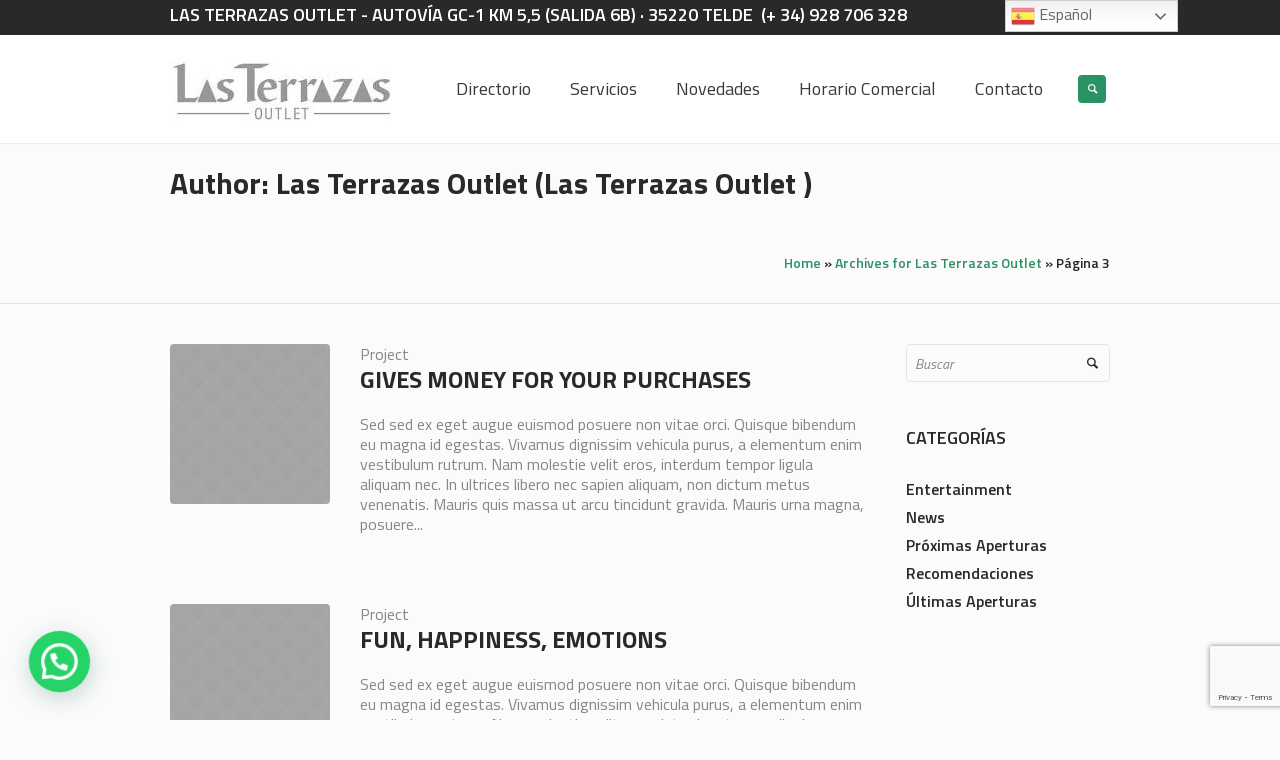

--- FILE ---
content_type: text/html; charset=utf-8
request_url: https://www.google.com/recaptcha/api2/anchor?ar=1&k=6Le2L0kkAAAAACpgfzCsgGtiChpq6fmUdkp4hAjQ&co=aHR0cHM6Ly9sYXN0ZXJyYXphc291dGxldC5jb206NDQz&hl=en&v=N67nZn4AqZkNcbeMu4prBgzg&size=invisible&anchor-ms=20000&execute-ms=30000&cb=ay7efc8ebjj7
body_size: 48635
content:
<!DOCTYPE HTML><html dir="ltr" lang="en"><head><meta http-equiv="Content-Type" content="text/html; charset=UTF-8">
<meta http-equiv="X-UA-Compatible" content="IE=edge">
<title>reCAPTCHA</title>
<style type="text/css">
/* cyrillic-ext */
@font-face {
  font-family: 'Roboto';
  font-style: normal;
  font-weight: 400;
  font-stretch: 100%;
  src: url(//fonts.gstatic.com/s/roboto/v48/KFO7CnqEu92Fr1ME7kSn66aGLdTylUAMa3GUBHMdazTgWw.woff2) format('woff2');
  unicode-range: U+0460-052F, U+1C80-1C8A, U+20B4, U+2DE0-2DFF, U+A640-A69F, U+FE2E-FE2F;
}
/* cyrillic */
@font-face {
  font-family: 'Roboto';
  font-style: normal;
  font-weight: 400;
  font-stretch: 100%;
  src: url(//fonts.gstatic.com/s/roboto/v48/KFO7CnqEu92Fr1ME7kSn66aGLdTylUAMa3iUBHMdazTgWw.woff2) format('woff2');
  unicode-range: U+0301, U+0400-045F, U+0490-0491, U+04B0-04B1, U+2116;
}
/* greek-ext */
@font-face {
  font-family: 'Roboto';
  font-style: normal;
  font-weight: 400;
  font-stretch: 100%;
  src: url(//fonts.gstatic.com/s/roboto/v48/KFO7CnqEu92Fr1ME7kSn66aGLdTylUAMa3CUBHMdazTgWw.woff2) format('woff2');
  unicode-range: U+1F00-1FFF;
}
/* greek */
@font-face {
  font-family: 'Roboto';
  font-style: normal;
  font-weight: 400;
  font-stretch: 100%;
  src: url(//fonts.gstatic.com/s/roboto/v48/KFO7CnqEu92Fr1ME7kSn66aGLdTylUAMa3-UBHMdazTgWw.woff2) format('woff2');
  unicode-range: U+0370-0377, U+037A-037F, U+0384-038A, U+038C, U+038E-03A1, U+03A3-03FF;
}
/* math */
@font-face {
  font-family: 'Roboto';
  font-style: normal;
  font-weight: 400;
  font-stretch: 100%;
  src: url(//fonts.gstatic.com/s/roboto/v48/KFO7CnqEu92Fr1ME7kSn66aGLdTylUAMawCUBHMdazTgWw.woff2) format('woff2');
  unicode-range: U+0302-0303, U+0305, U+0307-0308, U+0310, U+0312, U+0315, U+031A, U+0326-0327, U+032C, U+032F-0330, U+0332-0333, U+0338, U+033A, U+0346, U+034D, U+0391-03A1, U+03A3-03A9, U+03B1-03C9, U+03D1, U+03D5-03D6, U+03F0-03F1, U+03F4-03F5, U+2016-2017, U+2034-2038, U+203C, U+2040, U+2043, U+2047, U+2050, U+2057, U+205F, U+2070-2071, U+2074-208E, U+2090-209C, U+20D0-20DC, U+20E1, U+20E5-20EF, U+2100-2112, U+2114-2115, U+2117-2121, U+2123-214F, U+2190, U+2192, U+2194-21AE, U+21B0-21E5, U+21F1-21F2, U+21F4-2211, U+2213-2214, U+2216-22FF, U+2308-230B, U+2310, U+2319, U+231C-2321, U+2336-237A, U+237C, U+2395, U+239B-23B7, U+23D0, U+23DC-23E1, U+2474-2475, U+25AF, U+25B3, U+25B7, U+25BD, U+25C1, U+25CA, U+25CC, U+25FB, U+266D-266F, U+27C0-27FF, U+2900-2AFF, U+2B0E-2B11, U+2B30-2B4C, U+2BFE, U+3030, U+FF5B, U+FF5D, U+1D400-1D7FF, U+1EE00-1EEFF;
}
/* symbols */
@font-face {
  font-family: 'Roboto';
  font-style: normal;
  font-weight: 400;
  font-stretch: 100%;
  src: url(//fonts.gstatic.com/s/roboto/v48/KFO7CnqEu92Fr1ME7kSn66aGLdTylUAMaxKUBHMdazTgWw.woff2) format('woff2');
  unicode-range: U+0001-000C, U+000E-001F, U+007F-009F, U+20DD-20E0, U+20E2-20E4, U+2150-218F, U+2190, U+2192, U+2194-2199, U+21AF, U+21E6-21F0, U+21F3, U+2218-2219, U+2299, U+22C4-22C6, U+2300-243F, U+2440-244A, U+2460-24FF, U+25A0-27BF, U+2800-28FF, U+2921-2922, U+2981, U+29BF, U+29EB, U+2B00-2BFF, U+4DC0-4DFF, U+FFF9-FFFB, U+10140-1018E, U+10190-1019C, U+101A0, U+101D0-101FD, U+102E0-102FB, U+10E60-10E7E, U+1D2C0-1D2D3, U+1D2E0-1D37F, U+1F000-1F0FF, U+1F100-1F1AD, U+1F1E6-1F1FF, U+1F30D-1F30F, U+1F315, U+1F31C, U+1F31E, U+1F320-1F32C, U+1F336, U+1F378, U+1F37D, U+1F382, U+1F393-1F39F, U+1F3A7-1F3A8, U+1F3AC-1F3AF, U+1F3C2, U+1F3C4-1F3C6, U+1F3CA-1F3CE, U+1F3D4-1F3E0, U+1F3ED, U+1F3F1-1F3F3, U+1F3F5-1F3F7, U+1F408, U+1F415, U+1F41F, U+1F426, U+1F43F, U+1F441-1F442, U+1F444, U+1F446-1F449, U+1F44C-1F44E, U+1F453, U+1F46A, U+1F47D, U+1F4A3, U+1F4B0, U+1F4B3, U+1F4B9, U+1F4BB, U+1F4BF, U+1F4C8-1F4CB, U+1F4D6, U+1F4DA, U+1F4DF, U+1F4E3-1F4E6, U+1F4EA-1F4ED, U+1F4F7, U+1F4F9-1F4FB, U+1F4FD-1F4FE, U+1F503, U+1F507-1F50B, U+1F50D, U+1F512-1F513, U+1F53E-1F54A, U+1F54F-1F5FA, U+1F610, U+1F650-1F67F, U+1F687, U+1F68D, U+1F691, U+1F694, U+1F698, U+1F6AD, U+1F6B2, U+1F6B9-1F6BA, U+1F6BC, U+1F6C6-1F6CF, U+1F6D3-1F6D7, U+1F6E0-1F6EA, U+1F6F0-1F6F3, U+1F6F7-1F6FC, U+1F700-1F7FF, U+1F800-1F80B, U+1F810-1F847, U+1F850-1F859, U+1F860-1F887, U+1F890-1F8AD, U+1F8B0-1F8BB, U+1F8C0-1F8C1, U+1F900-1F90B, U+1F93B, U+1F946, U+1F984, U+1F996, U+1F9E9, U+1FA00-1FA6F, U+1FA70-1FA7C, U+1FA80-1FA89, U+1FA8F-1FAC6, U+1FACE-1FADC, U+1FADF-1FAE9, U+1FAF0-1FAF8, U+1FB00-1FBFF;
}
/* vietnamese */
@font-face {
  font-family: 'Roboto';
  font-style: normal;
  font-weight: 400;
  font-stretch: 100%;
  src: url(//fonts.gstatic.com/s/roboto/v48/KFO7CnqEu92Fr1ME7kSn66aGLdTylUAMa3OUBHMdazTgWw.woff2) format('woff2');
  unicode-range: U+0102-0103, U+0110-0111, U+0128-0129, U+0168-0169, U+01A0-01A1, U+01AF-01B0, U+0300-0301, U+0303-0304, U+0308-0309, U+0323, U+0329, U+1EA0-1EF9, U+20AB;
}
/* latin-ext */
@font-face {
  font-family: 'Roboto';
  font-style: normal;
  font-weight: 400;
  font-stretch: 100%;
  src: url(//fonts.gstatic.com/s/roboto/v48/KFO7CnqEu92Fr1ME7kSn66aGLdTylUAMa3KUBHMdazTgWw.woff2) format('woff2');
  unicode-range: U+0100-02BA, U+02BD-02C5, U+02C7-02CC, U+02CE-02D7, U+02DD-02FF, U+0304, U+0308, U+0329, U+1D00-1DBF, U+1E00-1E9F, U+1EF2-1EFF, U+2020, U+20A0-20AB, U+20AD-20C0, U+2113, U+2C60-2C7F, U+A720-A7FF;
}
/* latin */
@font-face {
  font-family: 'Roboto';
  font-style: normal;
  font-weight: 400;
  font-stretch: 100%;
  src: url(//fonts.gstatic.com/s/roboto/v48/KFO7CnqEu92Fr1ME7kSn66aGLdTylUAMa3yUBHMdazQ.woff2) format('woff2');
  unicode-range: U+0000-00FF, U+0131, U+0152-0153, U+02BB-02BC, U+02C6, U+02DA, U+02DC, U+0304, U+0308, U+0329, U+2000-206F, U+20AC, U+2122, U+2191, U+2193, U+2212, U+2215, U+FEFF, U+FFFD;
}
/* cyrillic-ext */
@font-face {
  font-family: 'Roboto';
  font-style: normal;
  font-weight: 500;
  font-stretch: 100%;
  src: url(//fonts.gstatic.com/s/roboto/v48/KFO7CnqEu92Fr1ME7kSn66aGLdTylUAMa3GUBHMdazTgWw.woff2) format('woff2');
  unicode-range: U+0460-052F, U+1C80-1C8A, U+20B4, U+2DE0-2DFF, U+A640-A69F, U+FE2E-FE2F;
}
/* cyrillic */
@font-face {
  font-family: 'Roboto';
  font-style: normal;
  font-weight: 500;
  font-stretch: 100%;
  src: url(//fonts.gstatic.com/s/roboto/v48/KFO7CnqEu92Fr1ME7kSn66aGLdTylUAMa3iUBHMdazTgWw.woff2) format('woff2');
  unicode-range: U+0301, U+0400-045F, U+0490-0491, U+04B0-04B1, U+2116;
}
/* greek-ext */
@font-face {
  font-family: 'Roboto';
  font-style: normal;
  font-weight: 500;
  font-stretch: 100%;
  src: url(//fonts.gstatic.com/s/roboto/v48/KFO7CnqEu92Fr1ME7kSn66aGLdTylUAMa3CUBHMdazTgWw.woff2) format('woff2');
  unicode-range: U+1F00-1FFF;
}
/* greek */
@font-face {
  font-family: 'Roboto';
  font-style: normal;
  font-weight: 500;
  font-stretch: 100%;
  src: url(//fonts.gstatic.com/s/roboto/v48/KFO7CnqEu92Fr1ME7kSn66aGLdTylUAMa3-UBHMdazTgWw.woff2) format('woff2');
  unicode-range: U+0370-0377, U+037A-037F, U+0384-038A, U+038C, U+038E-03A1, U+03A3-03FF;
}
/* math */
@font-face {
  font-family: 'Roboto';
  font-style: normal;
  font-weight: 500;
  font-stretch: 100%;
  src: url(//fonts.gstatic.com/s/roboto/v48/KFO7CnqEu92Fr1ME7kSn66aGLdTylUAMawCUBHMdazTgWw.woff2) format('woff2');
  unicode-range: U+0302-0303, U+0305, U+0307-0308, U+0310, U+0312, U+0315, U+031A, U+0326-0327, U+032C, U+032F-0330, U+0332-0333, U+0338, U+033A, U+0346, U+034D, U+0391-03A1, U+03A3-03A9, U+03B1-03C9, U+03D1, U+03D5-03D6, U+03F0-03F1, U+03F4-03F5, U+2016-2017, U+2034-2038, U+203C, U+2040, U+2043, U+2047, U+2050, U+2057, U+205F, U+2070-2071, U+2074-208E, U+2090-209C, U+20D0-20DC, U+20E1, U+20E5-20EF, U+2100-2112, U+2114-2115, U+2117-2121, U+2123-214F, U+2190, U+2192, U+2194-21AE, U+21B0-21E5, U+21F1-21F2, U+21F4-2211, U+2213-2214, U+2216-22FF, U+2308-230B, U+2310, U+2319, U+231C-2321, U+2336-237A, U+237C, U+2395, U+239B-23B7, U+23D0, U+23DC-23E1, U+2474-2475, U+25AF, U+25B3, U+25B7, U+25BD, U+25C1, U+25CA, U+25CC, U+25FB, U+266D-266F, U+27C0-27FF, U+2900-2AFF, U+2B0E-2B11, U+2B30-2B4C, U+2BFE, U+3030, U+FF5B, U+FF5D, U+1D400-1D7FF, U+1EE00-1EEFF;
}
/* symbols */
@font-face {
  font-family: 'Roboto';
  font-style: normal;
  font-weight: 500;
  font-stretch: 100%;
  src: url(//fonts.gstatic.com/s/roboto/v48/KFO7CnqEu92Fr1ME7kSn66aGLdTylUAMaxKUBHMdazTgWw.woff2) format('woff2');
  unicode-range: U+0001-000C, U+000E-001F, U+007F-009F, U+20DD-20E0, U+20E2-20E4, U+2150-218F, U+2190, U+2192, U+2194-2199, U+21AF, U+21E6-21F0, U+21F3, U+2218-2219, U+2299, U+22C4-22C6, U+2300-243F, U+2440-244A, U+2460-24FF, U+25A0-27BF, U+2800-28FF, U+2921-2922, U+2981, U+29BF, U+29EB, U+2B00-2BFF, U+4DC0-4DFF, U+FFF9-FFFB, U+10140-1018E, U+10190-1019C, U+101A0, U+101D0-101FD, U+102E0-102FB, U+10E60-10E7E, U+1D2C0-1D2D3, U+1D2E0-1D37F, U+1F000-1F0FF, U+1F100-1F1AD, U+1F1E6-1F1FF, U+1F30D-1F30F, U+1F315, U+1F31C, U+1F31E, U+1F320-1F32C, U+1F336, U+1F378, U+1F37D, U+1F382, U+1F393-1F39F, U+1F3A7-1F3A8, U+1F3AC-1F3AF, U+1F3C2, U+1F3C4-1F3C6, U+1F3CA-1F3CE, U+1F3D4-1F3E0, U+1F3ED, U+1F3F1-1F3F3, U+1F3F5-1F3F7, U+1F408, U+1F415, U+1F41F, U+1F426, U+1F43F, U+1F441-1F442, U+1F444, U+1F446-1F449, U+1F44C-1F44E, U+1F453, U+1F46A, U+1F47D, U+1F4A3, U+1F4B0, U+1F4B3, U+1F4B9, U+1F4BB, U+1F4BF, U+1F4C8-1F4CB, U+1F4D6, U+1F4DA, U+1F4DF, U+1F4E3-1F4E6, U+1F4EA-1F4ED, U+1F4F7, U+1F4F9-1F4FB, U+1F4FD-1F4FE, U+1F503, U+1F507-1F50B, U+1F50D, U+1F512-1F513, U+1F53E-1F54A, U+1F54F-1F5FA, U+1F610, U+1F650-1F67F, U+1F687, U+1F68D, U+1F691, U+1F694, U+1F698, U+1F6AD, U+1F6B2, U+1F6B9-1F6BA, U+1F6BC, U+1F6C6-1F6CF, U+1F6D3-1F6D7, U+1F6E0-1F6EA, U+1F6F0-1F6F3, U+1F6F7-1F6FC, U+1F700-1F7FF, U+1F800-1F80B, U+1F810-1F847, U+1F850-1F859, U+1F860-1F887, U+1F890-1F8AD, U+1F8B0-1F8BB, U+1F8C0-1F8C1, U+1F900-1F90B, U+1F93B, U+1F946, U+1F984, U+1F996, U+1F9E9, U+1FA00-1FA6F, U+1FA70-1FA7C, U+1FA80-1FA89, U+1FA8F-1FAC6, U+1FACE-1FADC, U+1FADF-1FAE9, U+1FAF0-1FAF8, U+1FB00-1FBFF;
}
/* vietnamese */
@font-face {
  font-family: 'Roboto';
  font-style: normal;
  font-weight: 500;
  font-stretch: 100%;
  src: url(//fonts.gstatic.com/s/roboto/v48/KFO7CnqEu92Fr1ME7kSn66aGLdTylUAMa3OUBHMdazTgWw.woff2) format('woff2');
  unicode-range: U+0102-0103, U+0110-0111, U+0128-0129, U+0168-0169, U+01A0-01A1, U+01AF-01B0, U+0300-0301, U+0303-0304, U+0308-0309, U+0323, U+0329, U+1EA0-1EF9, U+20AB;
}
/* latin-ext */
@font-face {
  font-family: 'Roboto';
  font-style: normal;
  font-weight: 500;
  font-stretch: 100%;
  src: url(//fonts.gstatic.com/s/roboto/v48/KFO7CnqEu92Fr1ME7kSn66aGLdTylUAMa3KUBHMdazTgWw.woff2) format('woff2');
  unicode-range: U+0100-02BA, U+02BD-02C5, U+02C7-02CC, U+02CE-02D7, U+02DD-02FF, U+0304, U+0308, U+0329, U+1D00-1DBF, U+1E00-1E9F, U+1EF2-1EFF, U+2020, U+20A0-20AB, U+20AD-20C0, U+2113, U+2C60-2C7F, U+A720-A7FF;
}
/* latin */
@font-face {
  font-family: 'Roboto';
  font-style: normal;
  font-weight: 500;
  font-stretch: 100%;
  src: url(//fonts.gstatic.com/s/roboto/v48/KFO7CnqEu92Fr1ME7kSn66aGLdTylUAMa3yUBHMdazQ.woff2) format('woff2');
  unicode-range: U+0000-00FF, U+0131, U+0152-0153, U+02BB-02BC, U+02C6, U+02DA, U+02DC, U+0304, U+0308, U+0329, U+2000-206F, U+20AC, U+2122, U+2191, U+2193, U+2212, U+2215, U+FEFF, U+FFFD;
}
/* cyrillic-ext */
@font-face {
  font-family: 'Roboto';
  font-style: normal;
  font-weight: 900;
  font-stretch: 100%;
  src: url(//fonts.gstatic.com/s/roboto/v48/KFO7CnqEu92Fr1ME7kSn66aGLdTylUAMa3GUBHMdazTgWw.woff2) format('woff2');
  unicode-range: U+0460-052F, U+1C80-1C8A, U+20B4, U+2DE0-2DFF, U+A640-A69F, U+FE2E-FE2F;
}
/* cyrillic */
@font-face {
  font-family: 'Roboto';
  font-style: normal;
  font-weight: 900;
  font-stretch: 100%;
  src: url(//fonts.gstatic.com/s/roboto/v48/KFO7CnqEu92Fr1ME7kSn66aGLdTylUAMa3iUBHMdazTgWw.woff2) format('woff2');
  unicode-range: U+0301, U+0400-045F, U+0490-0491, U+04B0-04B1, U+2116;
}
/* greek-ext */
@font-face {
  font-family: 'Roboto';
  font-style: normal;
  font-weight: 900;
  font-stretch: 100%;
  src: url(//fonts.gstatic.com/s/roboto/v48/KFO7CnqEu92Fr1ME7kSn66aGLdTylUAMa3CUBHMdazTgWw.woff2) format('woff2');
  unicode-range: U+1F00-1FFF;
}
/* greek */
@font-face {
  font-family: 'Roboto';
  font-style: normal;
  font-weight: 900;
  font-stretch: 100%;
  src: url(//fonts.gstatic.com/s/roboto/v48/KFO7CnqEu92Fr1ME7kSn66aGLdTylUAMa3-UBHMdazTgWw.woff2) format('woff2');
  unicode-range: U+0370-0377, U+037A-037F, U+0384-038A, U+038C, U+038E-03A1, U+03A3-03FF;
}
/* math */
@font-face {
  font-family: 'Roboto';
  font-style: normal;
  font-weight: 900;
  font-stretch: 100%;
  src: url(//fonts.gstatic.com/s/roboto/v48/KFO7CnqEu92Fr1ME7kSn66aGLdTylUAMawCUBHMdazTgWw.woff2) format('woff2');
  unicode-range: U+0302-0303, U+0305, U+0307-0308, U+0310, U+0312, U+0315, U+031A, U+0326-0327, U+032C, U+032F-0330, U+0332-0333, U+0338, U+033A, U+0346, U+034D, U+0391-03A1, U+03A3-03A9, U+03B1-03C9, U+03D1, U+03D5-03D6, U+03F0-03F1, U+03F4-03F5, U+2016-2017, U+2034-2038, U+203C, U+2040, U+2043, U+2047, U+2050, U+2057, U+205F, U+2070-2071, U+2074-208E, U+2090-209C, U+20D0-20DC, U+20E1, U+20E5-20EF, U+2100-2112, U+2114-2115, U+2117-2121, U+2123-214F, U+2190, U+2192, U+2194-21AE, U+21B0-21E5, U+21F1-21F2, U+21F4-2211, U+2213-2214, U+2216-22FF, U+2308-230B, U+2310, U+2319, U+231C-2321, U+2336-237A, U+237C, U+2395, U+239B-23B7, U+23D0, U+23DC-23E1, U+2474-2475, U+25AF, U+25B3, U+25B7, U+25BD, U+25C1, U+25CA, U+25CC, U+25FB, U+266D-266F, U+27C0-27FF, U+2900-2AFF, U+2B0E-2B11, U+2B30-2B4C, U+2BFE, U+3030, U+FF5B, U+FF5D, U+1D400-1D7FF, U+1EE00-1EEFF;
}
/* symbols */
@font-face {
  font-family: 'Roboto';
  font-style: normal;
  font-weight: 900;
  font-stretch: 100%;
  src: url(//fonts.gstatic.com/s/roboto/v48/KFO7CnqEu92Fr1ME7kSn66aGLdTylUAMaxKUBHMdazTgWw.woff2) format('woff2');
  unicode-range: U+0001-000C, U+000E-001F, U+007F-009F, U+20DD-20E0, U+20E2-20E4, U+2150-218F, U+2190, U+2192, U+2194-2199, U+21AF, U+21E6-21F0, U+21F3, U+2218-2219, U+2299, U+22C4-22C6, U+2300-243F, U+2440-244A, U+2460-24FF, U+25A0-27BF, U+2800-28FF, U+2921-2922, U+2981, U+29BF, U+29EB, U+2B00-2BFF, U+4DC0-4DFF, U+FFF9-FFFB, U+10140-1018E, U+10190-1019C, U+101A0, U+101D0-101FD, U+102E0-102FB, U+10E60-10E7E, U+1D2C0-1D2D3, U+1D2E0-1D37F, U+1F000-1F0FF, U+1F100-1F1AD, U+1F1E6-1F1FF, U+1F30D-1F30F, U+1F315, U+1F31C, U+1F31E, U+1F320-1F32C, U+1F336, U+1F378, U+1F37D, U+1F382, U+1F393-1F39F, U+1F3A7-1F3A8, U+1F3AC-1F3AF, U+1F3C2, U+1F3C4-1F3C6, U+1F3CA-1F3CE, U+1F3D4-1F3E0, U+1F3ED, U+1F3F1-1F3F3, U+1F3F5-1F3F7, U+1F408, U+1F415, U+1F41F, U+1F426, U+1F43F, U+1F441-1F442, U+1F444, U+1F446-1F449, U+1F44C-1F44E, U+1F453, U+1F46A, U+1F47D, U+1F4A3, U+1F4B0, U+1F4B3, U+1F4B9, U+1F4BB, U+1F4BF, U+1F4C8-1F4CB, U+1F4D6, U+1F4DA, U+1F4DF, U+1F4E3-1F4E6, U+1F4EA-1F4ED, U+1F4F7, U+1F4F9-1F4FB, U+1F4FD-1F4FE, U+1F503, U+1F507-1F50B, U+1F50D, U+1F512-1F513, U+1F53E-1F54A, U+1F54F-1F5FA, U+1F610, U+1F650-1F67F, U+1F687, U+1F68D, U+1F691, U+1F694, U+1F698, U+1F6AD, U+1F6B2, U+1F6B9-1F6BA, U+1F6BC, U+1F6C6-1F6CF, U+1F6D3-1F6D7, U+1F6E0-1F6EA, U+1F6F0-1F6F3, U+1F6F7-1F6FC, U+1F700-1F7FF, U+1F800-1F80B, U+1F810-1F847, U+1F850-1F859, U+1F860-1F887, U+1F890-1F8AD, U+1F8B0-1F8BB, U+1F8C0-1F8C1, U+1F900-1F90B, U+1F93B, U+1F946, U+1F984, U+1F996, U+1F9E9, U+1FA00-1FA6F, U+1FA70-1FA7C, U+1FA80-1FA89, U+1FA8F-1FAC6, U+1FACE-1FADC, U+1FADF-1FAE9, U+1FAF0-1FAF8, U+1FB00-1FBFF;
}
/* vietnamese */
@font-face {
  font-family: 'Roboto';
  font-style: normal;
  font-weight: 900;
  font-stretch: 100%;
  src: url(//fonts.gstatic.com/s/roboto/v48/KFO7CnqEu92Fr1ME7kSn66aGLdTylUAMa3OUBHMdazTgWw.woff2) format('woff2');
  unicode-range: U+0102-0103, U+0110-0111, U+0128-0129, U+0168-0169, U+01A0-01A1, U+01AF-01B0, U+0300-0301, U+0303-0304, U+0308-0309, U+0323, U+0329, U+1EA0-1EF9, U+20AB;
}
/* latin-ext */
@font-face {
  font-family: 'Roboto';
  font-style: normal;
  font-weight: 900;
  font-stretch: 100%;
  src: url(//fonts.gstatic.com/s/roboto/v48/KFO7CnqEu92Fr1ME7kSn66aGLdTylUAMa3KUBHMdazTgWw.woff2) format('woff2');
  unicode-range: U+0100-02BA, U+02BD-02C5, U+02C7-02CC, U+02CE-02D7, U+02DD-02FF, U+0304, U+0308, U+0329, U+1D00-1DBF, U+1E00-1E9F, U+1EF2-1EFF, U+2020, U+20A0-20AB, U+20AD-20C0, U+2113, U+2C60-2C7F, U+A720-A7FF;
}
/* latin */
@font-face {
  font-family: 'Roboto';
  font-style: normal;
  font-weight: 900;
  font-stretch: 100%;
  src: url(//fonts.gstatic.com/s/roboto/v48/KFO7CnqEu92Fr1ME7kSn66aGLdTylUAMa3yUBHMdazQ.woff2) format('woff2');
  unicode-range: U+0000-00FF, U+0131, U+0152-0153, U+02BB-02BC, U+02C6, U+02DA, U+02DC, U+0304, U+0308, U+0329, U+2000-206F, U+20AC, U+2122, U+2191, U+2193, U+2212, U+2215, U+FEFF, U+FFFD;
}

</style>
<link rel="stylesheet" type="text/css" href="https://www.gstatic.com/recaptcha/releases/N67nZn4AqZkNcbeMu4prBgzg/styles__ltr.css">
<script nonce="EI2NtiJsB4oJMcEK7-3HcA" type="text/javascript">window['__recaptcha_api'] = 'https://www.google.com/recaptcha/api2/';</script>
<script type="text/javascript" src="https://www.gstatic.com/recaptcha/releases/N67nZn4AqZkNcbeMu4prBgzg/recaptcha__en.js" nonce="EI2NtiJsB4oJMcEK7-3HcA">
      
    </script></head>
<body><div id="rc-anchor-alert" class="rc-anchor-alert"></div>
<input type="hidden" id="recaptcha-token" value="[base64]">
<script type="text/javascript" nonce="EI2NtiJsB4oJMcEK7-3HcA">
      recaptcha.anchor.Main.init("[\x22ainput\x22,[\x22bgdata\x22,\x22\x22,\[base64]/[base64]/[base64]/bmV3IHJbeF0oY1swXSk6RT09Mj9uZXcgclt4XShjWzBdLGNbMV0pOkU9PTM/bmV3IHJbeF0oY1swXSxjWzFdLGNbMl0pOkU9PTQ/[base64]/[base64]/[base64]/[base64]/[base64]/[base64]/[base64]/[base64]\x22,\[base64]\\u003d\x22,\[base64]/CrXzDtsKqJXjCmcKEwqE5wpzCkx/DjS8/w5IHC8KvwqQvwqoSMGHCncKVw60nwoLDmDnCin5YBlHDl8OmNwoTwq06wqFSbyTDjivDtMKJw64Hw6fDn0wDw7s2woxnKGfCj8K3wo4Ywok1wrBKw59ww5J+wrs9Rh81wr/[base64]/DhsOHQMKdSVg1F8OcAMO+w73DmD3Dv8OqwqYlw61vPEpiw5fCsCQTV8OLwr0JwpzCkcKUKnEvw4jDkBh9wr/DiiJqL0vCt2/DssOTWFtcw5HDg8Kpw5AAwpXDmF/[base64]/w6UqQ8KnOWQoe8O6LmrCiArDnsOwQwk7U8KAaxIGwoZjQGvDgEE2ai3CicO6wpoyfXzCj3/Cr3fDiTsSw7hTw7fDtMKmwovCu8K2w6bDn2TCqcKYL3bCu8O+fsKxwqM0FcKIOcOvw6k0wqgTGS/[base64]/ChMO9woJkWsKgH24Rwo7CrAZcMMKTwpHCgHEAcypuw5PDpcOcNMOFw5jCu05VEcKbAHTDkk/Cpm5dw7ImP8OMXMOQw4HCliDDnHEhFMKzwohcd8K7w4jDtcKPwrxJJXgqwp7Ds8KVUCRWFQ/CoStcdMKZScOfL1l7wrnCoEfDhcO7asOnfcOkM8O5RcOPL8OpwpgKw45lBkfDrgY2KSPDqgzDowMpwqozSwB2QTcqKhLClsK5a8OfVcKbw63DrBHDvyfDr8O0wqrDhmtRw7fCgMO9w7otGcKFdMOLw67CoS7CiCrDmz0mOsKxN0rDpxJpGsKzw7c/w7d9ZcKSSm0jwpDCt2txbFklwoDClcKRBmzCg8OJwqTCiMOnw4UwWARZwoPDv8Klw6F1fMOQw6DDrsOHGcKpw6PDosKhwqHCuhYpNMK9w4UCwrx/FMKdwqvCocOVGQzCkcOhQgPCq8KJOhzCrsKSwonCgFvDlBXCisOJwqt5w43CtsOcEk3DkB/[base64]/OXHDscO/[base64]/[base64]/[base64]/CscOMHCbDk1MyUjdRasK7aMKxfATCuDJ6w6lfAAjDlcOsw6fCkcO9fDI6w5fCrBFuYHTCrsKmwqHDtMOfw6LDp8OWw6TDk8Okw4ZbdVzDqsKPEyZ/KcKmwpVdw6vDkcOPwqHDrhPCm8O/woLCg8Ksw44ZZMKhdGjDv8OwJcOwS8O0wq/DuQRNw5IIwqNufsKiJSnDicKbw5rCtlPDpcOzwqDCoMOsYSkqw6jCnsKLwrDDiV9iwrtWScKjwr0PZsKOw5VCwrwCBE4BSwPDmCJITGJgw5t5wpnDgMKmwqvDmCtBw4h8w6EbYXRuwq/Cj8O/[base64]/bcOgwo3DtSQIwrjDrE/CgMOPKlTDv8KEf8KMY8K4woDCncKoDH4sw7LDnBUxNcKwwqsVSBfDlAwvwptIG0wSw7TCpUl0wq/DncOiCMKhw7DCkg/CviUnw6/[base64]/CvsO/D1I6w7PDoh3Dj8KFX8KFR8OrFxzDqFdzZsOJKMOvX0rDosOfw7V3GFLCrkoOZcK/w6rDmMK/M8O7aMOcEcOtw7PCoRPCownDn8O3LMKCwql2woLCgzBNW3XDiU/CkFFLVHtuwrzDogbDvMO7ISHCu8KmYcKdYcKpYX/[base64]/DscOxMHXCkEtEwpcEwrBGw7LCncK8w7xHwr3Cr2wzf3A+woUdw6fDniHCsm1TwrXCpAVYJ3LDg3J+wojDrzfCn8OJXmNaMcOQw4PCg8K/[base64]/LGLDhcO1wrTCqsO8wqPCkcKhc8KXMUnDicKNCcKiwo88YwDDlsOxw4sdeMK0w5rDiBsNZsOrecK7w6DCkcKUDCnCosK1HcK9w7zDkATCvUfDscOSIz0Ywr/DhcOSZyc1w45qwq8sE8OKwrVDNcKBwoXDjhTChhYkKcKEw7jCj3tKw6PDviJbw5Ftw4Ayw6sFBnbDjl/CsRXDncOvR8OxH8O4w6PCssKhwpkawpTDssKeNcKNw5tTw7cWQXEzCBgewqXCpMOfCRvCoMObCsKQNMOfDlPCssKywoTDh1NvRj/ClMOJRMOswr17STzDnRk8w4DDk27Ct2DDmcOWScOBb1nDvRvCiAjDh8Ojw7nCocOvwqLDlj49w5fDvsOGOcKfw4AKRcO/a8Oow7sTPcOJwqFFScKDw7/[base64]/DvFnDmsO3R8OcJVDCmMO6w43DvMO4bCXDhmtLw6dsw5HDhwZLwoIOHhrDpsKkX8OkwozCqWc2woh/eCLCiGzCkjUpBMKmIxDDmhPDmmnDtMO8eMKiIRvDjMOSFHlVcMK4XXbChsK+EMO6Y8OowoRWSDzCl8KIEMOcTMOqwojDi8ORwqjDvH3DhHk1GcKweEXCp8O/w7BVwoLDssK8wp3CpiY5w6omwprCqV/[base64]/KBPDlVpmwqcywqvDl34MwpM6w55kBwjDlcKhwpnDvMO4TMO/F8OxcEXDqF/[base64]/HFbCsRbChcKlGThOFcOWBsK7w4TDt8KLG1Aow50Hw4/CncOodcKpf8KowqwnCiDDsmUlQMOLw4lSw57DscO1RMKJwqbDtiRkX2LDmsK1w7jCrx3ChcO/[base64]/Cj8KWQV/ClMKxT8OBwrLDrmDDi8ORw6/Cpz8gw4Qbw6PCt8OLwqnDr0VsfxLDtF/DuMK0CsKJOi9hEVcHesOjw5RlwpHCjVc3w6Vtw4ZlPEJbw5AOF1jCmmbDl0NQwol5wqPCoMKff8OgCwgCw6XCqMOkWV8mwq4CwqtEeRXCrMOAw7UQHMOxwqXDt2duJ8OkwprDg2drw75EFcOJf1/CrHrDgMO/w5BMwqzCqsO/wp/DosKndnzCk8KJwpQua8Kbw5HDkiEww4YZJC4UwpNdw67DncO1d3Bpw6NGw43DrsKfMMKrw5RHw60sNcKUwqU7wr7DjB9vHxl2wr4+w5nDpcOmwpvCs24rwodcw6zDnWDDp8OpwpIiTMOnVxrDkXIxXlrDjMOwKsKLw6FgcGjCpkQ+B8OBw5bChMK/w7vDrsK3wq/CqsOvAhfCv8KBUcOkwrXClzRqI8Oww4bClcKPwrXCnGbDlMOtNBcNbsOkFcO5WDBKVsOaCDnDksKdNAI4w7UhYVonw5/Ch8OQw4jDncO/WT1jwoIPw7ITwoDDmSMJwrMZwqXCisOTRsO5w6jCpAXCu8KvAEAtXMKTwozCnlAcOn3DpDvCrj5uw47Ch8KHbDPCoTpvAsKpwoLDlE/DtcOkwrV7w75bJkwDH151wonCpMONwpEcLXrDu0LCjMOEw6/DjzTCq8OdCxvDpMKpFcKCUcK3wozCqyjCmcKKwoXCmwfDn8KAw4vDucKDw5FOw7U1V8KtSjPDncKYwp/CiT7CvcOHw6TDjH0cJMO5wq/DuCHCklXDkcKcDlPDpzzCnMO5am7ClHQMRsKEwqjDvBMXXA7CqcKsw5hLTXEUwr/Dij/Domd3AH1Xw5XDrSkDWCRhbw7CoXx4w4XDhk7CpyzCgsK1wofDhyo/wqJXd8O6w4/DpcK+wpbDpFwHw5Fgw5DDosKyIXZBwqjDnsOywo3CtSnCoMO6IxxZwrFdF1ITwoPDjkwaw6Rlwo9YZMO/LlI5wrYPdcOdw7UTD8K5wp/DpsKFwrcaw4bCrMOoRcKBw4zDuMOCJMKQT8KQw4NKwqjDhyUXJFfCiyEKGB/Dn8K+wpLDnsOVw5zCnsOAw5nCql95wqTCm8KKw7/[base64]/DicO1wq97F8KVw5Vnw5/DgFDCtcKFw53Chlc0w79DwpjCoUrCs8O/wpZeKcKhwrvDvMK8KBrDlkEcwrLDvmMAKMKfwpNFdWHDucOCQErCk8KlXcOMTMKVLMK8BS7Dv8OYwoPClcKHwoLCpixFw5dlw5JswpQVU8Kdw6cpJVTCkcOaez7CgR0kPwk/[base64]/ClTU4CTwPw4XDqsKTacKIw6rDiMOxwpXDn8KgwqYjwrdsHyEgYMOewqXDmwsTw43DiMKjZcKDwpvDh8KiwojCssO2wrrDmcK0woPCjVLDvHXCssOWwq9hfMOWwr4PMmTDvTIDfDHDlMOZdMK6W8OKwrjDqxBcZsKdB0TDtMKKc8OUwq5RwoNQwrdbPcKGwqB/acOGdhtGwrdfw5XCpjnCgW8qKl/Cuz3DsT1hw4M9woTCtVM6w7TClMKmwqwvIwTDpXfDj8K2Kj3DusO5wrMPF8OowoDDnBBsw6wYwp/[base64]/[base64]/Csko3E8KSWi/DpMOFHsKOw5PCoBwud8KaIXjDvGzCkhEYw7Mzw6rCjSnChVjDtWTDnVV3asK3dcOeAcK/QnDDh8Kqwq8cw4vDg8O4wo/Cl8OYwq7CqMOtwpvDhcOqw7k7b3VPYG/ChsKhCENUw5sjwqQCwofCmjfChMOLP2HCiTPCnE/Cvk9lZAnDtgwVXCgDwrw1w6phNnbDi8K3w67DlsKyTRlyw7MBI8KMw79OwpEFbcO4wobClxM4wp90wq/DsnZQw5F1wrjDmTDDk13Cv8OTw73CmMKONMO3wrDDgHI7wpQPwo16wotGXMOZw7xsLVZ+K1fDgSPCmcOjw7rCmDLDuMKUFATDmMKjwo7CrsO3woHCp8K/woZiw58QwrIURC5iwoIXwpJRw7/DnivCkW4RfyVswpzDrzBww4jCvsO8w5PDvS48MsKyw4QOw63CkcOJZsOGaxPCkDrCmE/CtCQiw6FDwqPDlh9BfsOiZMKlbsKQw5V/IEZjMQHDk8ONQmUzwq3CtFTDqDvDlcOBHcObw5g0wqJpw5c+w7jCqXPCgyFeeAAoQGHDhzbDrR7DpyBXOsOPwrRfw4XDiRjCocKEwrzDp8K8XhfCusKfwpt7wpnCl8Knw6xWZcKeA8OTwo7CgcKtwoxjw6lCA8K9wqfDncOaBsKxwqwWT8KQw4guWx7CsinDi8OyM8O/dMOXw6/[base64]/[base64]/[base64]/[base64]/P8KvwoXDiybCjCzCtSo5w7hkw7DDhzwFAQpKaMOWbENuw7jChHHCscKNw58OwrHCtMKZw4zDksKvw4Qjw4PChAFUwoPCrcKrw7bCmMOaw5/DrwAlwqtcw63DgMOgwr/Dl23CksO/wrFmRSQBNmvDtW1jZhDDqjPCrghJX8ONwqjCuE7CtUYAHMKFw5BQIMOcQSHCmMOYwrR7LMOgIS3Ch8OQwo/DucO/woTCuTfCgHQ4RBAIw7/CscOKDMKNKWxkMsKgw4Rlw5vCvsO9woXDhsKBw57Dp8K5DkPCgXoNwpVQw5rDv8KsOwLCuz9Xw7cvw7rDmcKbw6fCrUVkwo/CsQV+woV8DAfDiMKhwqfDksO2NDIUXUx8w7XChMOmHQHDmAlXwrXCgDVIw7LCqsOva2DCvzHClCfCjgzCmcKPQcKuwqARIMO/[base64]/w6NjwqnDvQ5Ow5M+ViM2X8K+wqtUNsKQMldiwo7DgsKwwq44wrsBw50PAMOBw5vCmMODAsO+eXtBwqLCvsOTwo/[base64]/NcKkJH9TwpdGVsOPwq/Ci8KsHzNiw4k4w4fCiEjCr8Oqw6k9JxDCnMOgw6TCszRCHcK/wpbCgFPDp8KIw7g0w65sZ3TDucOlwo/DtFzDgcOCZcOLM1RQw7fCnGIHQH5DwosFw4zDlMO2wrnDoMOMwovDglLDn8K1wqESw680w6VVQcKIw6vCox/CozXCqEBzOcKxasKxPG5iw4kLRsOuwrIFwqF2XsOBw4sxw514f8K9w4drMcKvGcOSw6IBwoFkMsOYwrh+RjhLXi9xw7MmCzTDpm9bwqLDhR/DksKfIS7Cs8KKwobDgcOpwpoNwrl4PGEjFSwoLsOlw6EjQlYLwqBtVMKzwpTCosOpZAjCv8KWw7JeCgPCvBgowqN4w59iI8Kfw57Cjm4US8Otw5QrwqTDiwPCgcO4KsK6AcKJGF/[base64]/[base64]/cMKDVsOuScOVw6jCv3nCgMKiRHsmwpplJMO0NXhADMKdKMKmw5rCuMKewpLClsOIE8ODASx8wrvCisK3w6o/woPDm1bDkcO8wqHCtQrCtTbCtw8iw53CsWNMw7XClxLDo0htwofDkEnDvMKOZWbCgMO6wotSdMKtClYVBcK4w4hcw4zDm8KVw6fClA0jLsO4w4rDp8KywqRlwpYEdsKVcWXDj2zDtsKJwrHCiMKYwphZwrbDgi/CuAHCosO8w4NpZlVbaXXCsXHCoCHCv8K6wqTDucOOBsOsQMOewooVL8K2wokVw6k/wrJcwpZEP8Ojw6zCpxPCusKZRUcYeMKbwqnDnAt9woJybcKyGcKtUTTCnT5mMknCqBpgw49eXcKAF8OJw4zDtHXCmh3DucKgVcOqwq7Co2rConnChnbCjQ1sJcKawp/[base64]/DpMOsBcKWCcOaRcKBwq4MNUwNwoRpMDLCsUbCtcOiw7sXwqFpwq4ePA3CmMKdTVJjwovDm8KdwrQNwpnDicKWw6FHaRkHw5gSwoHCosK9bMOqw7F/[base64]/Du8OZw7UkOzDDhcKawpY0XCzCisOLHcOTUcOsw50Cw6I9KjHDgMOrOcOdGcOoLXvDkF0vw4PCvsOaCljCuGXClDFow7TCm3AAJMOgYMOswrLCjH4OwpvDiQfDjVvCp0XDmU/CvirDo8KfwosXe8OJe2XDkBrCuMOHccO9UlvCuRrDvWDDrSDDncOpAQwwwrBtw7DDpMKHw5zDoX7Do8OVw7vCiMK6VwnCvCDDi8OzJcKcX8KUVsKOXMKqw67DqsO9wosYWUPCi3jCuMOhS8ORwr3ClMOSRlEjQcK/w71afV43wpJlWSPCvMO7F8KpwqssccKZw5Ijw7jDuMK0w5vClMObwqbCksKBV1LDv3x9wpbDjUbChH/CjsOhDMOWw5ktfMKKw6JdSMOtw7J0VHgGw7tjwo3CrcO/[base64]/wr5GfyZEw5jDjsOBOWM8BMOdw4ZPw4bCi8ORd8Obw40+wodcbhEWw6l1w61KER54w5QUw43Cl8KswpLCq8OAV2PDvATCvMOpw71/w4xewq45w6ghw4hBwrPDrcONa8KmfcOKUz08wqLDmsOAw53CrMOhw6NPw7nCjsORdRcQLcKwIcONPXMjwoPChcOSFMOLJSk0wrLDuDzCsTUBIcKqaGpVwrjChsOYw5PDhR8owr1Yw7/CrybCjzjDssOEwpzClFlEEsKCwr7CrSLCtjAXw51QwpHDkcK/DwBLw6IhwqjDrsOow7xLB0zDjcOBHsOFBMKJEUIQTAQ2IMOBwrA7Ew3Dj8KEUsKFNsKcwp3DmcOywpB9bMKaC8K+YHZ2acO6VMKaJcO/wrQLHMKmwo/DrMO/[base64]/w4fCgUjDicOlMcKAwqQ4OsKbH2/Ch8OXwrDDshjDjRl/wpxvFGw8cxIawoQHwpHCik1RO8KXw7l6NcKWw63Cl8O7wpbDmC5rwo4Iw4MPw51sZ37Du3YNB8KGwo/DgAHDsUpnKGvCnMOgMsOuwpvDnk7Cglxgw6czwovCujnCqwPCsMO+MsOWwpIvCkHCkMOgMcKhc8KuecOzXMOMPcKWw4/Cjn1cw6NSdEsKwoJ7wo8bOH0HHcKRD8Oyw47CnsKYN0nClBxNejLDqjnCqkjCisKyYcKZe2zDsSV7TcK1wpTCmsKfw4UQdn5+wrM6cTvDg05Qwo5Fw51awrvClFXDnMOSwp/Du3PDuFNqw5jDlcKmVcOtEyLDmcKmw6EnwpnDt28TdcKmBcO3wrMQw7IAwpswG8KxaAgVwr/DjcKLw7DCtmHDosKkwrQKw4shN0U9wrpRAHVFcsK9wrPDmTTClsOdLsOSwohbwoTDkUVEwp/[base64]/DmMOUaF3Cnz7DhEvCmcO8w7wVRDPDusOpw5ZBw7vDo2QnasKBw6cIaz/CsHtcwp/ClsOfN8KuRMKfw6AxFsOrw7HDhcORw5BMRMK/w6DDniJmbsKLwpzCsEjCvsKCdyBsX8OfccOiw5VqWcKrw5tzAkk4wq4Fwr8Jw7nClQjDksKRHGcGwqhAw4IBwrxCw6FTB8O3QMKGSMO3wrYMw6wnwqnDimlXwpxVw7LDqwPDhiNddAZjw4B/[base64]/[base64]/Cgkpow5kNOsODKBwlYCkqRMKowp/[base64]/DpH94cMKbwqoZwqXDhBbCjQ3DsRrCnMOVwqTCkcOlfAo3acOvw7XDrsOnw4rCpsOqKVLCj1fDhMOUZ8KCw59PwoLCnMOAwpt7w65JSjAJw7HCt8OPDsOKw7NNwrDDlFHCpT7ClMOBw5fDhcOwdcONwrwZwrrCm8OiwpJywr3DpCrDhDTCt3AKwoTCmm/[base64]/CicKxEMKZEsOIQMKGwo7CgWHDjsOhw4Fyw6JnwrzCmB7CjTUeFMOow5zCn8KGwowWZMOXwpfCt8OuaCjDrhrDlRLDtHk0W0LDrcOEwpZyAmLDnlV7F1kqwpVgw5DCqAlFZsOgw6FZX8K8fWYuw70/NsKUw6IHwoFRPmccdcOywqJaQ0DDrsKkVMKaw6ErFsOiwocra2vDlm7CmhnDtFXDuGhYwrE0QcOSwoAHw4MvSF7CkcOPK8K3w6LDk3vDtwZ+wq/Dj2/DpljCv8O6w7PCt24RZS/CqcONwrhdwqN8CsKsAWHClMK4wofDpDcNBlHDu8Oow6NyFwLCgsOnwqJ/w6nDpcOII0t6RcK7w5VawprDtsOXKsKiw7rCusKpw65HYX5zwofCpyvCgMK6wrfCoMKgE8OpwqvCrypRw5/CsCcBwpfCiSgwwoMDwqvDtFQawpZow63CoMOCZT/Dh1zCqT/CqyU4w5fDmm/Dil7DsEvCm8KOw4rCr34yccOjwrPDoQ8MworDohXCqAHCscKwNcKVTlnCtMOhw5PCtH7DlRUOwqRnwrvCsMOoEMKHBMKIasOBwrIBw4xrwpllwpExw53CjQ/DmcK/wrHDmcKgw5nDlMO/w51ReQ7DpnpSw50BMsKGwotiS8O9aT5Xw6ULwrdcwpzDrnTDrwrDgnjDmmUJXARQLsK6YgvChsOlwqB0JcOVHsKTw7LCuUzCoMO1VcOZw5wVwqYcHDQDw49SwrgzJsOXUsOpUHluwoHDpMKKwr/[base64]/Rm4SHRvDhcKlwqjCq1vDqU9pHipbwrfDj2DDtx7CpMKaB1XDmMKsfj3CisOLM3cjKDhqLmlnfmrDrj1xwp9jwqxPOsOgQMKFwpLCoUtVaMOQGW3CucK+w5DCnsOTwpHCgsOuwojDkF3CrsKdCMOAwrNWw4vDnDDDvAPCuFsiwp0WasOjDinDhMKFw5AWW8OhJR/DozFJw6jDm8O2d8Kuwo5AVMOlwqZ3f8OawqsSCMKJFsOCYSBrwpfDoz3Cs8OJLcKowobCrcO0wp1twpnCtWzCosODw4rCm2vDmMKDwoVSw6vDkDhYw6RFIHTDi8KbwqDDvgwSecO8Q8KnM0V9IkzCkcKqw6PCnMKCwpp+wqfDoMO5VhM3wqTCt0TCgsKtwpclDcKKwr/DssKZBSPDr8KYZX7Chh0Jwq/DvQUmw4FNwokgw6t/[base64]/w5U6w6x6w7nCgcOPwqcRw6rCisKhwoHDqcKCB8OBw4gDQ38SUsOjakLCu37CmxXDjcO6WVQuwoNTw7MKw6/CqTZew7fClMKYwrQ/[base64]/OTlmw6s2wprDlSNTXcKhwrUowo7CksOPCRDDtcOiwo9TEyrClCdfwojDn3PDnsKnP8OlVsOQecO1BSXCgWQaFcKOTMOGw6nCn0Zxb8Ozw6FoRRvClcODw5XDm8OWOBJIwq7ChwzDixlmwpAZw7Vswp/[base64]/DmRw/w4DDhWfCsmLDusO4w659Llg6wq56P8KDIsKiw6XCjh3CpBvDgxnDqMOew6/DkcKKXMOlJsOxw4RKw449LXYUQMOqNMKEwowxWw1SGncJXMKHDXZkdwTDtsKNwqMcw40dFyrCv8OhVMO8V8O7w6zCtcOMFBQ2wrfChQVlw45aFcKeCsKMwr3CjVXCisOCUcKMwr5CdSHDs8KYw5d5w6k4w5HCksOJb8K9YA1/ccKlw7XCmMOTwrA0WMO8w4nCtcO4aXBEQ8Kww4QBwrY7NMOHwosMwpIyV8OKwpldwrBhFsOnwpgyw5PDkXTDskLCmMKMw6wEwqLDrCbDkmR7TMK3w5JLwo3Cs8Kvw5/[base64]/DnkRGwpbDjC40wobDkjYCCDoVUSHChMK8PExufMOaIwIEwpMLNHd7G0pzGSIYw7bDmcKjwpzDoHLDpyEwwpMTw63Cj2PClMOUw6IVIiAVKcOYw5zDmVV0w7/Dq8KGVWLDgsOSN8KzwoM4wqPDs2I+bTQVJF7CtHt7FMOwwrQNw6Z6wqA3wrLCrsOvw5h3WnETHcOkw65Sc8KaU8OqIjrDkGgow53DilnDqcK5eivDoMO7wqLClVgiwrbCt8KMWsO3wqPDoEUmASPChcKhw6TCkMKlPih3ZiI0aMKhwqfCkcO7w57Cv3jCoXbDgMKrwp/Dm2V1HMKqacKjM0lReMKmwr4swqdIVHPCosKdFRZfd8KIwr7DmzBZw5tTDGE3TmXCiELCo8O4w7vDh8O1NjHDoMKSw5XDvMK+Ogl+D0jDqMODVQfCvTUnwrpTw6pEFHTDncOxw4BTATNnA8KhwoBGE8Ouw5dVPXRdPy7DvXspRsKvwolfwo/Cr1XCjcOxwr1XYcKIenpcDUsSwo7Cv8OJZsKjwpLDoCVrFl7CnURbwrRXw7DCjj1lUQtPwo7CjjoAV3ggE8ObIsO9wpMVw6vDgRrDnEVOw73DqRMnwo/CqCoDd8O1wq9Sw5LDqcOPw4XCoMKia8Ovwo3Du38Bw7gJw4o/GMKvNMODwpZzdMKQwqEpw5BCG8OMw5Q3PDLDkMOTwrQVw50hHcKFIcOQwoTCj8OZRSNLcj3Chw3CpizDosKLWcO+w4/CjMOyAxAnPxDDlS4TEyRcDcKfw4kUwpIlGykWZcOuwoEDBMKgwrtoHcK4w5IawqrCqCnCpllgL8K/w5HCjcKYw7DCv8ORw7/DrcKZwoPCpMKUw5AUw4NjEsKSVcKUw4xBw6nCvBlnc08ZG8OLKycyQcKlMQbDgSBjWn90woDDhcOFw77CrMK9Y8OoZsOfYF5Yw6pdwrDCgXA7YMKCSFTDh3LDncKnOG/CvcKRLsOOZCxHM8OfPMOfJWHDlgRLwogZwooOVMOkw4/Cv8KdwonCpsOXw7Aiwrtiw4LCgG7Cj8Ocwq7CjAXCjsOzwpQLJMKKFjHCv8OsD8KwdMKRwonCphbCiMKlZMKII2EtwqrDlcKow5I6IsKdw5nDvz7Ci8KGI8Krw7Few5HCpMOxwozCmxMcw6piw7DDmsO5NsKCw6HCucK9CsKBaxVBwr0awqJ/wpXCiyLCq8OsdAMSw4TCmsK9bS9IwpPDlcOHwoMiw4LCmcKFw4nDu2c5c0rClyE2wpvDvMOkJyrCvcOzS8KTHsKhwofDrhBvwoXClEI1T1bDu8Oua0ILdlV3woxCw7tSL8KLUsKSQyULCyDCq8KOYCtwwoctw6s3TsOXZgABwo/DqQp2w4nCg2REwrvCosKHQC5ADDUYBV45wrzDkcK9wotowr/CikPDncK6Z8OEc23CjMOdVMK1w4XCgAHCoMKJfsKqbTzCvCbDm8KvLCXCmnjDpsKXDMOuGkkUPUBrLSrDk8Kdw7Nzwo5kMFJtw5/CksOJw6rDk8OpwoDCrhU9esKSYADCgwMDw4nDgsOHYsOzw6TDvjTDk8OSw7Z8PsOmwq/DicK2PAM/aMKKwr3DonoFQxxpw5DDlcK1w40KISzCscKrw6zCuMK2wq/[base64]/CmmR3J25+OcOdfw3DisObw4TCnHc7NMKXFAbCuwXCg8KpJ3hxwrhBL2TDpFgYw53DqjrDtcKVVS/CosOew7wQHsOrC8OdbHTCrj4Pwp3DoQbCnMKkwqLCisKOZ2Vfwp0Ow4NuA8KPKMOFworCrG1Mw7zDqW1Iw5/Dl0zCuVoiw40kYMKMeMKawqVjKAfDkG1EPsKhXlnCrMK1wpFawr5jwq99wpjDgMOKw77CmwTChi1NBcKDVWhqOFfDpTwIwpDDgRTDsMOsA0B6w4sBOxx7w5fCocK1EEbDjBY2V8OXc8OFF8KtacO3wqd3wqHDsiwdITbDlXrDsGHCrGZPd8Kfw6VfE8O/GVlOwrvDvsK4fXFOcMKdBMKEwpHCtAfCrQRrFiJiwoHCvXrDoijDoSFoQTlAw6/Cp2HDpcOZwpQFwol6Ql9xwq00SDljNsOiw5A7w6gEw4dcwp7DusKJwovDsxzDrX7Dp8KyRxwsSGLDhcOhwrHCjRPDphNdJyPDjcOtGsOqw4Z7HcKww5/DjsOnKMOuRMKEwoNzw6ofwqVOwqrCl3PCpGwOUMKFw5VZw6I3Jwlewrx/w7bDucKKw63CgHFkU8Ofw4/Ds18QwpzDg8OKDsKNcXvCo3DDryTCtcKTaUDDvMKudcOfw5h1eycaUSXCuMOtVSvDjW0CBzF2KXTClWrDm8KBIsOld8KzdyTDt23CsWTDtVVjw70NfsOJWsOewq3Ck0wxQnbCusKLKSpewrYuwqQmw64TQCoewrkpLAjCoyrCr3NewpjCv8K/[base64]/[base64]/Di0nCrk/[base64]/DsUkeb8KCBlfDjcKQw7QCw7Z6ID0YGsOkK8KvwrvCmMOMw6jCiMO9w5LCjVrDuMK9w6d5AT3CiUTCvMK5d8OAw5/DiH1kw6DDry8ow6rDq0rDqC4gR8OowqkAw7BRw5LCuMOuw4/[base64]/DtGd8V8OBwoETwr3CuMOzHsODPsK/[base64]/[base64]/DlSbDo8KEwoPDiMOEDcKVw5scEsO/[base64]/[base64]/DuXTCsMO1wrRFw6LDhDrCm8KDLTPCtcKRTcK7NVvDvjvDn2lcw7tzw7Z6w47CjkTDqcO7BUDCisK0FRLDoAHDq28cwozDqlA2wqEvw4/CkR4zw4d/N8O2FMKHw5nDojMSwqDDn8OVWMKlwq9jw59lw5zCiiZQJQjCmzXCkMKyw6bCgVTDsXUqTC8lC8KMw75HwqvDnsKawrDDkkbCozUqwpQ8esKywrPDrMKnw4bCjgg3wpxqOMKTwqrDhsOGeHgfwo0iMMOPQMKQw5odSDnDs1ELwqrCv8K8Xy8nfEXDjsKUT8O/wpfDlMKfG8Kbw4ZuE8OXehDDnwDDt8KJbMONw4DCpMKswoNoBgUow6AUVR3DlMOpw4FWITXDgEjCvMOnwqdUXikrw4TCoR0GwrgnAxHDhcKWw53CjmcSwr9vwpnDvy/DszM9w6fDqy/CmsK6w6AkFcKpwo3DrjnCvT7CkMO9wpwyFRgVw5cIw7QIT8K9WsORwr7CrVnCvyHCvcOcUyxUKMOzwoDChMKlwqfDrcK8eRc0Wl3DjS3DiMOgH2EnIMOyccOjwoHDncOcOsODw5gJWsOPwqh/O8OZw7LDpAlhw6HDlcKfTcOkw7Aywo5Kw4TCmsOUesKYwoJbw6PDi8OXCQ3DjVtpw7rCuMOnRGXCuhnCoMKkWMOMfzrCn8KgNMOZKjNNwos2GcO6c1c0w54iWDgawpkzwpBVEsKIJ8ONw4FtGUDDq3zClANdwprDhMKywp9mYsKLw4nDhBrDrG/Cqn5bMsKJw7nCuRfClcOCCcKBP8KSw588wppPDzIbbA7Dj8ObCmzDi8O+wpbClcOKKUozF8Kyw7kdwpHCgUFbVD9mwpIPw6AZCnBLW8Odw7tKUXrCkGjDqjg/w4nCjsKpw5JTw6vDlTxpw4TCusKoWcO+C0MkUlYiw5PDtRTCg3xnVwjDkMOkVcOMw50Iw4R/H8Kswr7ClSLDhhQ8w6wPbsOtesKYw5vDi3RuwqRdWy3DnMKyw5rDh1vCtMODwqVIwqkwOV/CrEckdBnCvlfCo8KoKcO6AcK7wprCnsOSwpteMsOvwoBwWVPDusKGCA3Cvh15LwTDqsOYw4zDjsOxwrtUwqbCnMK/wqZAw79bw4Ifw7HCjH9AwqE8w4w/w7g9PMOuVMKtV8Kiw7QbAMKqwpFmVcO7w5c/wqFvwoQ3w5TCmcO6NcOaw7HChQ9Pw71sw5lEZgx7wrvDhMKQwoPDrkTCiMO3JcK7w5w+LMO6wrl4X2rCqcOHwoTChETCmcKYKcKFw5HDonXCqsK9wrg3wq/DnzlhSwoJasOLwqoCwrzCu8KYccOfwqjCucKgwqXCnMOWJQIOFsKKBMKaQB0YKH/CtTF0wrsLBnbChsO7J8OMUMOYw6QgwrvDoWNxw7XCnsKlbcOkMBnCrMKpwqUlTyDCusKXaHZSwrsOa8Ohw7kiw4/CngzChgrCnQDDi8OrO8KjwobDlCfDnMKpwonDjkhdHcKYOsKBw73DnA/DmcKeZ8KXw7HClsKgZnVcwpPChlvDtxfDrERbW8OnVylsHcKWw5/[base64]/DvQR3wocPFcKUw6/[base64]/[base64]/DjMOuw78zKMOCLVcjwoTCrnjDlBfDqMOwWsO8w7TDgj4fc1zCmTHDpkXCjyI+YTHCmcK3wrwRw4nDgsKDQwzDuxUALHfDmMKXwozDsF/Dv8OVPBbDjcOKIXVOw5dUw5vDk8KVK2jCqsOtKT8GWcK4EQ3DmQfDisOSCH/CkAkvS8K7wrLChsO+XsOPw4fCqCx7wqBiwplkC2HCrsOeN8Ovwp9tJhh0bGhXBMKYWy5laHjDnCpWADBswonCth/[base64]/w74gFR5KNBHDtiZdwrvDgcOPCyXDtcKUMhZgJsOzw6fDtsKMw5rCghrClcOYdAzCgsKmwp8zw6XDmE7Dg8OmccO3w7hmJG8owrbCmhcWdh/DjCAwTxxNw78Ew67CgsOGw6oXMiY8KmsjwpPDgHDCrUksKcK/UTXDocOVcRbDqDfDn8KYTjhpesOXw6TCkhkCw7LDg8KORcOCw6LDqMOSw7lFwqXDjcKCUW/[base64]/Dn8KaSTYPwr47csKow67DhSPDlsKMaSTCgsKIw7PDlsO3woI1wrzDnMKbY24Qwp/[base64]/Dv8OefijDkWLDqsO2NWxXwocYwrZ/w5Agw7vDiwAvw7ZdKcOXw4wswqTCkykgXMOxw6PDqMK/LMOjLVdEMVNEdzLClMK8c8KsJ8KpwqE3XMKzWsO5aMObC8KjwpvDoj3DgTkvTRrCgcOFVxbClcK2w4HCjsOiARnDhMKsLzZ+WQzCvERpw7XCtcKuaMKHUsO6w5LCtDPCrnAGw6HDjcKefwTDqkl8eAvCk0EFMzxQHGXComoCwrAowpYndgtZwrRAG8KaQsKjdcO/wqDCrcK1woHCpHvClC10w7Jgw7UBCD/Chk7Ci2MvNsOCw4I0flfCkMOXI8KUDcKOXsKaD8Kkw6XDv0/DskvDtE59AcKxaMOba8OXw4VsPjR1w7pHYD1OSsOXTxgoA8K+VVAFw5XCox0DOw1sM8O8wpVBQ3LCvMOOWcKO\x22],null,[\x22conf\x22,null,\x226Le2L0kkAAAAACpgfzCsgGtiChpq6fmUdkp4hAjQ\x22,0,null,null,null,1,[21,125,63,73,95,87,41,43,42,83,102,105,109,121],[7059694,141],0,null,null,null,null,0,null,0,null,700,1,null,0,\[base64]/76lBhmnigkZhAoZnOKMAhmv8xEZ\x22,0,0,null,null,1,null,0,0,null,null,null,0],\x22https://lasterrazasoutlet.com:443\x22,null,[3,1,1],null,null,null,1,3600,[\x22https://www.google.com/intl/en/policies/privacy/\x22,\x22https://www.google.com/intl/en/policies/terms/\x22],\x22BgB2NT/mFaMh7X/KCULhoPU2Wt7iEBRjfARkQWub4CU\\u003d\x22,1,0,null,1,1769832859843,0,0,[216,115,220],null,[100,34,237,177],\x22RC-8u3rsks28LAQQA\x22,null,null,null,null,null,\x220dAFcWeA5hq80GGqy878l8HJ-jmoxPUafYyRqlUgE9ojqvS9stBebgk-gmmvoyOF0FsuBEM6bZTJtxximlb5jHcm2ZP1rQ4C-Llg\x22,1769915659867]");
    </script></body></html>